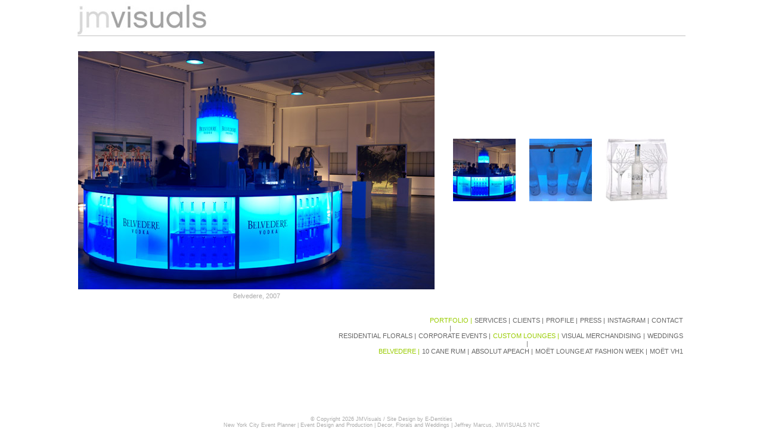

--- FILE ---
content_type: text/html
request_url: https://jmvisuals.com/projects/belvedere.htm
body_size: 2283
content:
<!DOCTYPE HTML PUBLIC "-//W3C//DTD HTML 4.01 Transitional//EN" "http://www.w3.org/TR/html4/loose.dtd">
<html>
	<head>
<title>Belvedere, 2007 by JM Visuals</title>
<meta name="description" content="Belvedere, 2007 by JM Visuals.">
<meta name="keywords" content="jm weddings,jmweddings,weddings,wedding,fashion week new york,floral props,bar mitzvah,bat mitzvah,sweet 16 party,party,JM Visuals,jmvisuals,Jeffrey Marcus,Events,Styling,Flowers,Florals,Visual Services,New York,NYC,Manhattan">
<meta name="resource-type" content="document">
<meta name="revisit-after" content="30 days">
<meta name="classification" content="Advertising">
<meta name="robots" content="ALL">
<meta name="distribution" content="Global">
<meta http-equiv="Content-Language" content="English">

<link rel="icon" type="image/png" href="http://www.jmvisuals.com/favicon.png">
<link rel="stylesheet" type="text/css" href="../jmvisuals.css">	

<script type="text/javascript"><!--//-->//><!--

function divswitch(imgIndex, tabCount) {
	for (var i=0; i<tabCount; i++) {
		document.getElementById('div'+i).style.display = "none";
	}
	document.getElementById('div'+imgIndex).style.display = "block";
}

function divswitch(imgIndex, tabCount) {
for (var i=0; i<tabCount; i++) {
document.getElementById('div'+i).style.display = "none";
}
document.getElementById('div'+imgIndex).style.display = "block";
}

startList = function() {
if (document.all&&document.getElementById) {
var navRoot = document.getElementById("nav");
for (i=0; i<navRoot.childNodes.length; i++) {
var node = navRoot.childNodes[i];
if (node.nodeName=="LI") {
node.onmouseover=function() {
this.className+=" over";
}
node.onmouseout=function() {
this.className=this.className.replace(" over", "");
}
}
}
}
}
//window.onload=startList;

function loadDropdown (element) {
	var i = element.selectedIndex;
	if (i > 1) window.open(element.options[i].value)
}
//--></script>	

</head>

<body>

<div id="wrapper">
<!--start site area centered -->

<div id="top">
<a href="../index.html"><img src="../images/jmvisuals_logo.jpg" width="243" height="59" alt="jmvisuals"></a>
</div>

<!-- start gallery -->
<div id="centerbox">
<div id="imagearea">
<div id="div0" style="display:block"><img src="belvedere/i1.jpg" alt=""></div>
<div id="div1"><img src="belvedere/i1.jpg" alt=""></div>
<div id="div2"><img src="belvedere/i2.jpg" alt=""></div>
<div id="div3"><img src="belvedere/i3.jpg" alt=""></div>
<div id="caption">Belvedere, 2007</div><!-- use if only one caption -->
</div>
		
<div id="thumbs" style="margin-top: 137px;"><!-- three images total-->
<!-- set 2nd number one higher than number of divs -->
<span onclick="divswitch(1,4)"><a href="#"><img src="belvedere/i1t.jpg" width="105" height="105" alt=""></a></span>
<span onclick="divswitch(2,4)"><a href="#"><img src="belvedere/i2t.jpg" width="105" height="105" alt=""></a></span>
<span onclick="divswitch(3,4)"><a href="#"><img src="belvedere/i3t.jpg" width="105" height="105" alt=""></a></span>
</div>
</div>
<!-- end gallery -->

<div id="mainnav" style="height:70px"><!-- set height of nav -->
		<ul id="nav">
			<li><a class="active" href="#" title="PORTFOLIO">PORTFOLIO |&nbsp;</a><p style="clear: both; text-align: center; margin:0px;">|&nbsp;&nbsp;</p></li>
			<li><a href="../services.htm" title="SERVICES">SERVICES |&nbsp;</a></li>
			<li><a href="../clients.htm" title="CLIENTS">CLIENTS |&nbsp;</a></li>
			<li><a href="../profile.htm" title="PROFILE">PROFILE |&nbsp;</a></li>
			<li><a href="../press.htm" title="PRESS">PRESS |&nbsp;</a></li>
			<li><a href="https://www.instagram.com/jmvisuals/" title="INSTAGRAM" taget="_blank">INSTAGRAM |&nbsp;</a></li>			
			<li><a href="../contact.htm" title="CONTACT">CONTACT&nbsp;</a></li>					
		</ul>
		<ul id="subnav">
<div style="width:1020px"><!-- for wide row -->		
		<ul id="subnav">
			<li><a href="residential_florals.htm" title="RESIDENTIAL FLORALS">RESIDENTIAL FLORALS |&nbsp;</a></li>
			<li><a href="camel.htm" title="CORPORATE EVENTS">CORPORATE EVENTS |&nbsp;</a></li>
			<li><a class="active" href="belvedere.htm" title="CUSTOM LOUNGES">CUSTOM LOUNGES |&nbsp;</a><p style="clear: both; text-align: center; margin:0px;">|</p></li>
			<li><a href="mikimoto.htm" title="VISUAL MERCHANDISING">VISUAL MERCHANDISING |&nbsp;</a></li>
			<li><a href="mass_audubon_wedding.htm" title="WEDDINGS">WEDDINGS&nbsp;</a></li>
		</ul>
</div>
		<ul id="subnav">
			<li><a class="active" href="belvedere.htm" title="BELVEDERE">BELVEDERE |&nbsp;</a></li>
			<li><a href="10_cane.htm" title="10 CANE RUM">10 CANE RUM |&nbsp;</a></li>		
			<li><a href="absolut_apeach.htm" title="ABSOLUT APEACH">ABSOLUT APEACH |&nbsp;</a></li>
			<li><a href="moet_fashion_week.htm" title="MO&Euml;T LOUNGE AT FASHION WEEK">MO&Euml;T LOUNGE AT FASHION WEEK |&nbsp;</a></li>
			<li><a href="moet_vh1.htm" title="MO&Euml;T VH1">MO&Euml;T VH1&nbsp;</a></li>			
		</ul>		
</div>

<div id="bottom2">
&copy; Copyright <script type="text/javascript">var date_object = new Date();var year = date_object.getYear();if(year < 2000) { year = year + 1900; }document.write(year);</script> JMVisuals / Site Design by <a href="http://www.e-dentities.com" target="_blank">E-Dentities</a><br> 
New York City Event Planner | Event Design and Production | Decor, Florals and Weddings | Jeffrey Marcus, JMVISUALS NYC
</div>

<!--end site area centered -->
</div>

<script src="http://www.google-analytics.com/urchin.js" type="text/javascript">
</script>
<script type="text/javascript">
_uacct = "UA-3000066-1";
urchinTracker();
</script>

</body>
</html>


--- FILE ---
content_type: text/css
request_url: https://jmvisuals.com/jmvisuals.css
body_size: 2243
content:
html, body {
      margin: 0;
      padding: 0;
      border: none;
      text-align: center;
	  background-color:#FFFFFF;
      font-family: verdana, 'trebuchet MS', sans-serif; 
	  color: #777;
	  font-size: 11px;
} 	  
div#wrapper {
      margin-left: auto;
      margin-right: auto;
      width: 1020px;  
}
/* Removes dotted edges on links: */
a:active { outline: none; }
:-moz-any-link:focus { outline: none; }
/* end: */

img {border:0px none;}

a, a:link, a:visited {
	color: #666; 
	text-decoration: none;
	}
a:hover, a:active {
	color: #999;
	text-decoration: none;
	}
	
#top { text-align: left;
       border-bottom:2px solid #DEDEDE;
	   margin-bottom:25px;
     }
#topcredit { text-align: left;
       border-bottom:2px solid #DEDEDE;
	   margin-bottom:25px;
     }	 
.skip { float:left; }
	 
#flashbox { width:1020px; height:480px; position:relative;  }	 
#hpbox { width:1020px; height:440px; position:relative;  }	
#centerbox { width:1020px; height:440px; position:relative;  }	 
#greybox { width:1020px; height:420px; border-top:1px solid #fff; margin-bottom:24px; position:relative; background:#4c4c4c;}	 

.hpimg { padding-top:12px; }
.hpimg-left { float:left; padding-right:13px;}
.hpimg-right { float:left;}

#hpgroup { width:1020px; height:350px; position:relative; margin-top:63px; margin-bottom:35px; color: #AAA; } 	
#hpbut { 
    float:left;
	filter: alpha(opacity=100);
    filter: progid:DXImageTransform.Microsoft.Alpha(opacity=100);
	-moz-opacity: 1.00;
	opacity:1.00;
	border: 0;
	width:1016px;
 } 
 #hpbut a:hover img{
	filter: alpha(opacity=80);
    filter: progid:DXImageTransform.Microsoft.Alpha(opacity=80);
	-moz-opacity: .80;
	opacity: .80;
	border: 0
}
#hpbuts {
width:1016px;
margin-left:190px;
height:107px;
padding-top:0px;
}

#div0, #div1, #div2, #div3, #div4, #div5, #div6, #div7, #div8, #div9, #div10, #div11, #div12 { display:none; text-align: center; }	 	
#imagearea {
	width:600px;
	float:left;
}		
#thumbs{
	float:right;
	width: 420px;
	filter: alpha(opacity=100);
    filter: progid:DXImageTransform.Microsoft.Alpha(opacity=100);
	-moz-opacity: 1.00;
	opacity:1.00;
	border: 0
}
#thumbs a:hover img{
	filter: alpha(opacity=70);
    filter: progid:DXImageTransform.Microsoft.Alpha(opacity=70);
	-moz-opacity: .70;
	opacity: .70;
	border: 0
}
#thumbs span a img {
    margin: 10px;
	}
#caption {
	   padding-top:5px;
       clear: both;
	   text-align:center; 
	   font-size:11px; font-family: verdana, 'trebuchet MS', sans-serif; font-weight: 500;	color: #AAA;
     }
.cap {
	   padding-top:5px;
	   font-size:11px; font-family: verdana, 'trebuchet MS', sans-serif; font-weight: 500;	color: #AAA;	
	   margin:0;   
     }	 
#caption a{ 
	color: #AAA;
}	 
#caption a:hover { 
	color: #888;
}	 
.cap a{ 
	color: #AAA;
}	 
.cap a:hover { 
	color: #888;
}	
.thumbcredit {
    font-size:11px; font-family: verdana, 'trebuchet MS', sans-serif; font-weight: 500;	color: #AAA;
	margin: 0 30px 0 0;padding:0;text-align:right;
}
.thumbcredit a{ 
	color: #AAA;
}	 
.thumbcredit a:hover { 
	color: #888;
}	
	 	
		
#hpnavleft {
       margin-top: 5px;
	   margin-left:30px;
	   width:430px; 
   	   float:left;
}		
#hpnavright {
       margin-top: 5px;
	   width:475px; 
	   float:left;
   	   text-align:left;
	   margin-left:84px;
}		
.hprightcolumn {
	float:left;
}	
.hprightcolumn p{
	margin-top:15px;
    font-size:11px; font-family: Arial,Helmet,Freesans,sans-serif; font-weight: 600; color: #888; line-height:16px;	
}		
.hprightcolumn a{
    font-size:11px; font-family: Arial,Helmet,Freesans,sans-serif; font-weight: 600; color: #888; line-height:16px; text-decoration:none;	
}		
.hprightcolumn a:hover{
	color: #aaa; 
}		
		 
#nav-hp {
	clear: both;
	white-space: nowrap;
	float: left;
	margin: 0;
	padding: 0;
	list-style: none;
	font-size: 11px;	
	}
#nav-hp li {
	float: left;
	margin: 0;
	padding: 0 1px 0 0;
	list-style: none;
	}
#nav-hp a {
	float: left;
	padding: 1px 0px 1px 0px;
	text-decoration: none;
	color: #666;
	}
#nav-hp a:hover {
	color: #999;
	}
#nav-hp a.active {	
	color: #99cc00;
	}		 
#mainnav {
       margin-top: 5px;
	   width:1020px; 
}	 
#nav {
	clear: both;
	white-space: nowrap;
	float: right;
	margin: 0;
	padding: 0;
	list-style: none;
	font-size: 11px;	
	}
#nav li {
	float: left;
	margin: 0;
	padding: 0 1px 0 0;
	list-style: none;
	}
#nav a {
	float: left;
	padding: 1px 0px 1px 0px;
	text-decoration: none;
	color: #666;
	}
#nav a:hover {
	color: #999;
	}
#nav a.active {	
	color: #99cc00;
	}
#subnav {
	clear: both;
	white-space: nowrap;
	float: right;
	margin: 0;
	padding: 0;
	list-style: none;
	font-size: 11px;
	}
#subnav li {
	float: left;
	margin: 0;
	padding: 0 1px 0 0;
	list-style: none;
	}
#subnav a {
	float: left;
	padding: 1px 0px 1px 0px;
	text-decoration: none;
	color: #666;
	}
#subnav a:hover {
	color: #999;
	}
#subnav a.active {
	color: #99cc00;
}	
#subnav a.lighter {
	color: #999;
	}	
#subnav a.darker {
	color: #111;
	}	
#subnav2 {
	clear: both;
	white-space: nowrap;
	float: right;
	margin: 0 570px 0 0;
	padding: 0;
	list-style: none;
	font-size: 11px;
	}	
#subnav2 li {
	float: left;
	margin: 0;
	padding: 0 1px 0 0;
	list-style: none;
	}	
#subnav2 a {
	float: left;
	padding: 1px 0px 1px 0px;
	text-decoration: none;
	color: #666;
	}
#subnav2 a:hover {
	color: #999;
	}
#subnav2 a.active {
	color: #99cc00;
}		
#pressthumbs{
	padding-top:54px;
	padding-left:12px;
	}
#pressthumbs img{
	padding-right:18px;
	padding-bottom:15px;	
	filter: alpha(opacity=100);
    filter: progid:DXImageTransform.Microsoft.Alpha(opacity=100);
	-moz-opacity: 1.00;
	opacity:1.00;			
	}		
#pressthumbs a:hover img{
	padding-right:18px;
	padding-bottom:15px;	
	filter: alpha(opacity=80);
    filter: progid:DXImageTransform.Microsoft.Alpha(opacity=80);
	-moz-opacity: .80;
	opacity: .80;		
	}		

#pressimages{
	padding-top:8px;
	}
#pressimages img{
	padding-right:4px;
	}	
		
#logos { width:1020px; height:360px; position:relative; } 		
ul.logosBox {margin: 0 0 0 0; padding: 0; overflow: hidden; clear: both; list-style-type: none; }
ul.logosBox li {margin: 0; padding: 0px; width: 215px; height: 110px;float: left; text-align: center; overflow: hidden;}
ul.logosBox li img {margin: 0 auto;}	

.profile {
padding-left:70px;
}

.tight { padding-top:55px; padding-left:100px;}

.ptext {   
margin:60px 0 0 50px;
float:left;
text-align:left; 
font-size:13px; font-family: 'Helvetica Neue', Helvetica, Arial, sans-serif; color: #FFF; line-height:140%;
width:300px;
}

.stext {   
margin:37px 0 0 0px;
float:left;
text-align:left; 
font-size:13px; font-family: 'Helvetica Neue', Helvetica, Arial, sans-serif; color: #FFF; line-height:140%;
width:570px;
color:#DDD;
}
.stext h1.event{   
margin:15px 0 0px 0;
padding:0;
font-weight:bold;
font-size:13px;
line-height:13px;
text-indent: -9000px;
background-image: url("images/services-event.gif");
background-repeat: no-repeat;
}
.stext h1.florals{   
margin:15px 0 0px 0;
padding:0;
font-weight:bold;
font-size:13px;
line-height:13px;
text-indent: -9000px;
background-image: url("images/services-florals.gif");
background-repeat: no-repeat;
}
.stext h1.visual{   
margin:15px 0 0px 0;
padding:0;
font-weight:bold;
font-size:13px;
line-height:13px;
text-indent: -9000px;
background-image: url("images/services-visual.gif");
background-repeat: no-repeat;
}
.stext h1.design{   
margin:15px 0 0px 0;
padding:0;
font-weight:bold;
font-size:13px;
line-height:13px;
text-indent: -9000px;
background-image: url("images/services-design.gif");
background-repeat: no-repeat;
}

.clienttext {   
margin:5px 0 0 50px;
float:right;
margin-right:17px;
text-align:right; 
font-size:13px; font-family: 'Helvetica Neue', Helvetica, Arial, sans-serif; color: #FFF; line-height:195%;
width:300px;
}

.ctext {   
margin:150px 0 0 50px;
float:left;
text-align:left; 
font-size:13px; font-family: 'Helvetica Neue', Helvetica, Arial, sans-serif; color: #FFF; line-height:140%;
width:300px;
}

.ctext a {   
color:#FFF;
}
.ctext a:hover {   
color:#999;
}

#bottom { text-align: center;
       border-top:2px solid #FFFFFF;
	   margin-top:126px;
	   padding-bottom:10px;
	   color:#AAA ; font-size: 9px ;
     }		
#bottom a { color:#AAA ; font-size: 9px ; 
}
#bottom a:hover { color:#888 ;font-size: 9px ; 
}		

#bottom2 { text-align: center;
       border-top:2px solid #FFFFFF;
	   margin-top:96px;
	   padding-bottom:10px;
	   color:#AAA ; font-size: 9px ;
     }		
#bottom2 a { color:#AAA ; font-size: 9px ; 
}
#bottom2 a:hover { color:#888 ;font-size: 9px ; 
}		

#bottom3 { text-align: center;
       border-top:2px solid #FFFFFF;
	   margin-top:131px;
	   padding-bottom:10px;
	   color:#AAA ; font-size: 9px ;
     }		
#bottom3 a { color:#AAA ; font-size: 9px ; 
}
#bottom3 a:hover { color:#888 ;font-size: 9px ; 
}	

#bottom4 { text-align: center;
       border-top:2px solid #FFFFFF;
	   margin-top:20px;
	   padding-bottom:10px;
	   color:#AAA ; font-size: 9px ;
     }		
#bottom4 a { color:#AAA ; font-size: 9px ; 
}
#bottom4 a:hover { color:#888 ;font-size: 9px ; 
}	

.opacify {background-color:#fff;}